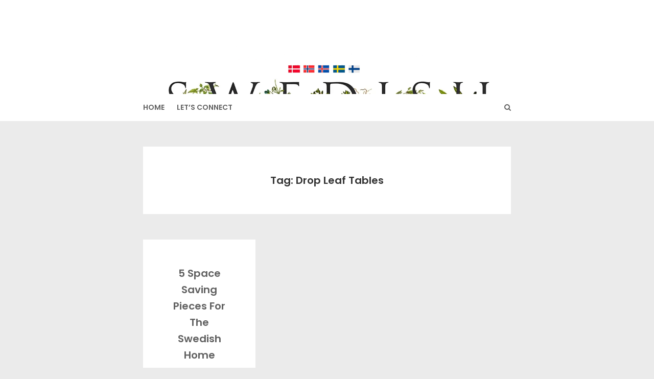

--- FILE ---
content_type: text/html; charset=UTF-8
request_url: https://theswedishfurniture.com/archives/tag/drop-leaf-tables
body_size: 9369
content:
<!DOCTYPE html>
<html lang="en-US">
<head>

<meta http-equiv="Content-Type" content="text/html; charset=UTF-8" />
<meta name="viewport" content="width=device-width, initial-scale=1.0, maximum-scale=1.2, user-scalable=yes" />

<title>Drop Leaf Tables &#8211; Swedish Furniture</title>
<meta name='robots' content='max-image-preview:large' />
<link rel='dns-prefetch' href='//fonts.googleapis.com' />
<link rel="alternate" type="application/rss+xml" title="Swedish Furniture &raquo; Feed" href="https://theswedishfurniture.com/feed" />
<link rel="alternate" type="application/rss+xml" title="Swedish Furniture &raquo; Drop Leaf Tables Tag Feed" href="https://theswedishfurniture.com/archives/tag/drop-leaf-tables/feed" />
<script type="text/javascript">
window._wpemojiSettings = {"baseUrl":"https:\/\/s.w.org\/images\/core\/emoji\/14.0.0\/72x72\/","ext":".png","svgUrl":"https:\/\/s.w.org\/images\/core\/emoji\/14.0.0\/svg\/","svgExt":".svg","source":{"concatemoji":"https:\/\/theswedishfurniture.com\/wp-includes\/js\/wp-emoji-release.min.js?ver=6.2.8"}};
/*! This file is auto-generated */
!function(e,a,t){var n,r,o,i=a.createElement("canvas"),p=i.getContext&&i.getContext("2d");function s(e,t){p.clearRect(0,0,i.width,i.height),p.fillText(e,0,0);e=i.toDataURL();return p.clearRect(0,0,i.width,i.height),p.fillText(t,0,0),e===i.toDataURL()}function c(e){var t=a.createElement("script");t.src=e,t.defer=t.type="text/javascript",a.getElementsByTagName("head")[0].appendChild(t)}for(o=Array("flag","emoji"),t.supports={everything:!0,everythingExceptFlag:!0},r=0;r<o.length;r++)t.supports[o[r]]=function(e){if(p&&p.fillText)switch(p.textBaseline="top",p.font="600 32px Arial",e){case"flag":return s("\ud83c\udff3\ufe0f\u200d\u26a7\ufe0f","\ud83c\udff3\ufe0f\u200b\u26a7\ufe0f")?!1:!s("\ud83c\uddfa\ud83c\uddf3","\ud83c\uddfa\u200b\ud83c\uddf3")&&!s("\ud83c\udff4\udb40\udc67\udb40\udc62\udb40\udc65\udb40\udc6e\udb40\udc67\udb40\udc7f","\ud83c\udff4\u200b\udb40\udc67\u200b\udb40\udc62\u200b\udb40\udc65\u200b\udb40\udc6e\u200b\udb40\udc67\u200b\udb40\udc7f");case"emoji":return!s("\ud83e\udef1\ud83c\udffb\u200d\ud83e\udef2\ud83c\udfff","\ud83e\udef1\ud83c\udffb\u200b\ud83e\udef2\ud83c\udfff")}return!1}(o[r]),t.supports.everything=t.supports.everything&&t.supports[o[r]],"flag"!==o[r]&&(t.supports.everythingExceptFlag=t.supports.everythingExceptFlag&&t.supports[o[r]]);t.supports.everythingExceptFlag=t.supports.everythingExceptFlag&&!t.supports.flag,t.DOMReady=!1,t.readyCallback=function(){t.DOMReady=!0},t.supports.everything||(n=function(){t.readyCallback()},a.addEventListener?(a.addEventListener("DOMContentLoaded",n,!1),e.addEventListener("load",n,!1)):(e.attachEvent("onload",n),a.attachEvent("onreadystatechange",function(){"complete"===a.readyState&&t.readyCallback()})),(e=t.source||{}).concatemoji?c(e.concatemoji):e.wpemoji&&e.twemoji&&(c(e.twemoji),c(e.wpemoji)))}(window,document,window._wpemojiSettings);
</script>
<style type="text/css">
img.wp-smiley,
img.emoji {
	display: inline !important;
	border: none !important;
	box-shadow: none !important;
	height: 1em !important;
	width: 1em !important;
	margin: 0 0.07em !important;
	vertical-align: -0.1em !important;
	background: none !important;
	padding: 0 !important;
}
</style>
	<link rel='stylesheet' id='wp-block-library-css' href='https://theswedishfurniture.com/wp-includes/css/dist/block-library/style.min.css?ver=6.2.8' type='text/css' media='all' />
<link rel='stylesheet' id='classic-theme-styles-css' href='https://theswedishfurniture.com/wp-includes/css/classic-themes.min.css?ver=6.2.8' type='text/css' media='all' />
<style id='global-styles-inline-css' type='text/css'>
body{--wp--preset--color--black: #000000;--wp--preset--color--cyan-bluish-gray: #abb8c3;--wp--preset--color--white: #ffffff;--wp--preset--color--pale-pink: #f78da7;--wp--preset--color--vivid-red: #cf2e2e;--wp--preset--color--luminous-vivid-orange: #ff6900;--wp--preset--color--luminous-vivid-amber: #fcb900;--wp--preset--color--light-green-cyan: #7bdcb5;--wp--preset--color--vivid-green-cyan: #00d084;--wp--preset--color--pale-cyan-blue: #8ed1fc;--wp--preset--color--vivid-cyan-blue: #0693e3;--wp--preset--color--vivid-purple: #9b51e0;--wp--preset--gradient--vivid-cyan-blue-to-vivid-purple: linear-gradient(135deg,rgba(6,147,227,1) 0%,rgb(155,81,224) 100%);--wp--preset--gradient--light-green-cyan-to-vivid-green-cyan: linear-gradient(135deg,rgb(122,220,180) 0%,rgb(0,208,130) 100%);--wp--preset--gradient--luminous-vivid-amber-to-luminous-vivid-orange: linear-gradient(135deg,rgba(252,185,0,1) 0%,rgba(255,105,0,1) 100%);--wp--preset--gradient--luminous-vivid-orange-to-vivid-red: linear-gradient(135deg,rgba(255,105,0,1) 0%,rgb(207,46,46) 100%);--wp--preset--gradient--very-light-gray-to-cyan-bluish-gray: linear-gradient(135deg,rgb(238,238,238) 0%,rgb(169,184,195) 100%);--wp--preset--gradient--cool-to-warm-spectrum: linear-gradient(135deg,rgb(74,234,220) 0%,rgb(151,120,209) 20%,rgb(207,42,186) 40%,rgb(238,44,130) 60%,rgb(251,105,98) 80%,rgb(254,248,76) 100%);--wp--preset--gradient--blush-light-purple: linear-gradient(135deg,rgb(255,206,236) 0%,rgb(152,150,240) 100%);--wp--preset--gradient--blush-bordeaux: linear-gradient(135deg,rgb(254,205,165) 0%,rgb(254,45,45) 50%,rgb(107,0,62) 100%);--wp--preset--gradient--luminous-dusk: linear-gradient(135deg,rgb(255,203,112) 0%,rgb(199,81,192) 50%,rgb(65,88,208) 100%);--wp--preset--gradient--pale-ocean: linear-gradient(135deg,rgb(255,245,203) 0%,rgb(182,227,212) 50%,rgb(51,167,181) 100%);--wp--preset--gradient--electric-grass: linear-gradient(135deg,rgb(202,248,128) 0%,rgb(113,206,126) 100%);--wp--preset--gradient--midnight: linear-gradient(135deg,rgb(2,3,129) 0%,rgb(40,116,252) 100%);--wp--preset--duotone--dark-grayscale: url('#wp-duotone-dark-grayscale');--wp--preset--duotone--grayscale: url('#wp-duotone-grayscale');--wp--preset--duotone--purple-yellow: url('#wp-duotone-purple-yellow');--wp--preset--duotone--blue-red: url('#wp-duotone-blue-red');--wp--preset--duotone--midnight: url('#wp-duotone-midnight');--wp--preset--duotone--magenta-yellow: url('#wp-duotone-magenta-yellow');--wp--preset--duotone--purple-green: url('#wp-duotone-purple-green');--wp--preset--duotone--blue-orange: url('#wp-duotone-blue-orange');--wp--preset--font-size--small: 13px;--wp--preset--font-size--medium: 20px;--wp--preset--font-size--large: 36px;--wp--preset--font-size--x-large: 42px;--wp--preset--spacing--20: 0.44rem;--wp--preset--spacing--30: 0.67rem;--wp--preset--spacing--40: 1rem;--wp--preset--spacing--50: 1.5rem;--wp--preset--spacing--60: 2.25rem;--wp--preset--spacing--70: 3.38rem;--wp--preset--spacing--80: 5.06rem;--wp--preset--shadow--natural: 6px 6px 9px rgba(0, 0, 0, 0.2);--wp--preset--shadow--deep: 12px 12px 50px rgba(0, 0, 0, 0.4);--wp--preset--shadow--sharp: 6px 6px 0px rgba(0, 0, 0, 0.2);--wp--preset--shadow--outlined: 6px 6px 0px -3px rgba(255, 255, 255, 1), 6px 6px rgba(0, 0, 0, 1);--wp--preset--shadow--crisp: 6px 6px 0px rgba(0, 0, 0, 1);}:where(.is-layout-flex){gap: 0.5em;}body .is-layout-flow > .alignleft{float: left;margin-inline-start: 0;margin-inline-end: 2em;}body .is-layout-flow > .alignright{float: right;margin-inline-start: 2em;margin-inline-end: 0;}body .is-layout-flow > .aligncenter{margin-left: auto !important;margin-right: auto !important;}body .is-layout-constrained > .alignleft{float: left;margin-inline-start: 0;margin-inline-end: 2em;}body .is-layout-constrained > .alignright{float: right;margin-inline-start: 2em;margin-inline-end: 0;}body .is-layout-constrained > .aligncenter{margin-left: auto !important;margin-right: auto !important;}body .is-layout-constrained > :where(:not(.alignleft):not(.alignright):not(.alignfull)){max-width: var(--wp--style--global--content-size);margin-left: auto !important;margin-right: auto !important;}body .is-layout-constrained > .alignwide{max-width: var(--wp--style--global--wide-size);}body .is-layout-flex{display: flex;}body .is-layout-flex{flex-wrap: wrap;align-items: center;}body .is-layout-flex > *{margin: 0;}:where(.wp-block-columns.is-layout-flex){gap: 2em;}.has-black-color{color: var(--wp--preset--color--black) !important;}.has-cyan-bluish-gray-color{color: var(--wp--preset--color--cyan-bluish-gray) !important;}.has-white-color{color: var(--wp--preset--color--white) !important;}.has-pale-pink-color{color: var(--wp--preset--color--pale-pink) !important;}.has-vivid-red-color{color: var(--wp--preset--color--vivid-red) !important;}.has-luminous-vivid-orange-color{color: var(--wp--preset--color--luminous-vivid-orange) !important;}.has-luminous-vivid-amber-color{color: var(--wp--preset--color--luminous-vivid-amber) !important;}.has-light-green-cyan-color{color: var(--wp--preset--color--light-green-cyan) !important;}.has-vivid-green-cyan-color{color: var(--wp--preset--color--vivid-green-cyan) !important;}.has-pale-cyan-blue-color{color: var(--wp--preset--color--pale-cyan-blue) !important;}.has-vivid-cyan-blue-color{color: var(--wp--preset--color--vivid-cyan-blue) !important;}.has-vivid-purple-color{color: var(--wp--preset--color--vivid-purple) !important;}.has-black-background-color{background-color: var(--wp--preset--color--black) !important;}.has-cyan-bluish-gray-background-color{background-color: var(--wp--preset--color--cyan-bluish-gray) !important;}.has-white-background-color{background-color: var(--wp--preset--color--white) !important;}.has-pale-pink-background-color{background-color: var(--wp--preset--color--pale-pink) !important;}.has-vivid-red-background-color{background-color: var(--wp--preset--color--vivid-red) !important;}.has-luminous-vivid-orange-background-color{background-color: var(--wp--preset--color--luminous-vivid-orange) !important;}.has-luminous-vivid-amber-background-color{background-color: var(--wp--preset--color--luminous-vivid-amber) !important;}.has-light-green-cyan-background-color{background-color: var(--wp--preset--color--light-green-cyan) !important;}.has-vivid-green-cyan-background-color{background-color: var(--wp--preset--color--vivid-green-cyan) !important;}.has-pale-cyan-blue-background-color{background-color: var(--wp--preset--color--pale-cyan-blue) !important;}.has-vivid-cyan-blue-background-color{background-color: var(--wp--preset--color--vivid-cyan-blue) !important;}.has-vivid-purple-background-color{background-color: var(--wp--preset--color--vivid-purple) !important;}.has-black-border-color{border-color: var(--wp--preset--color--black) !important;}.has-cyan-bluish-gray-border-color{border-color: var(--wp--preset--color--cyan-bluish-gray) !important;}.has-white-border-color{border-color: var(--wp--preset--color--white) !important;}.has-pale-pink-border-color{border-color: var(--wp--preset--color--pale-pink) !important;}.has-vivid-red-border-color{border-color: var(--wp--preset--color--vivid-red) !important;}.has-luminous-vivid-orange-border-color{border-color: var(--wp--preset--color--luminous-vivid-orange) !important;}.has-luminous-vivid-amber-border-color{border-color: var(--wp--preset--color--luminous-vivid-amber) !important;}.has-light-green-cyan-border-color{border-color: var(--wp--preset--color--light-green-cyan) !important;}.has-vivid-green-cyan-border-color{border-color: var(--wp--preset--color--vivid-green-cyan) !important;}.has-pale-cyan-blue-border-color{border-color: var(--wp--preset--color--pale-cyan-blue) !important;}.has-vivid-cyan-blue-border-color{border-color: var(--wp--preset--color--vivid-cyan-blue) !important;}.has-vivid-purple-border-color{border-color: var(--wp--preset--color--vivid-purple) !important;}.has-vivid-cyan-blue-to-vivid-purple-gradient-background{background: var(--wp--preset--gradient--vivid-cyan-blue-to-vivid-purple) !important;}.has-light-green-cyan-to-vivid-green-cyan-gradient-background{background: var(--wp--preset--gradient--light-green-cyan-to-vivid-green-cyan) !important;}.has-luminous-vivid-amber-to-luminous-vivid-orange-gradient-background{background: var(--wp--preset--gradient--luminous-vivid-amber-to-luminous-vivid-orange) !important;}.has-luminous-vivid-orange-to-vivid-red-gradient-background{background: var(--wp--preset--gradient--luminous-vivid-orange-to-vivid-red) !important;}.has-very-light-gray-to-cyan-bluish-gray-gradient-background{background: var(--wp--preset--gradient--very-light-gray-to-cyan-bluish-gray) !important;}.has-cool-to-warm-spectrum-gradient-background{background: var(--wp--preset--gradient--cool-to-warm-spectrum) !important;}.has-blush-light-purple-gradient-background{background: var(--wp--preset--gradient--blush-light-purple) !important;}.has-blush-bordeaux-gradient-background{background: var(--wp--preset--gradient--blush-bordeaux) !important;}.has-luminous-dusk-gradient-background{background: var(--wp--preset--gradient--luminous-dusk) !important;}.has-pale-ocean-gradient-background{background: var(--wp--preset--gradient--pale-ocean) !important;}.has-electric-grass-gradient-background{background: var(--wp--preset--gradient--electric-grass) !important;}.has-midnight-gradient-background{background: var(--wp--preset--gradient--midnight) !important;}.has-small-font-size{font-size: var(--wp--preset--font-size--small) !important;}.has-medium-font-size{font-size: var(--wp--preset--font-size--medium) !important;}.has-large-font-size{font-size: var(--wp--preset--font-size--large) !important;}.has-x-large-font-size{font-size: var(--wp--preset--font-size--x-large) !important;}
.wp-block-navigation a:where(:not(.wp-element-button)){color: inherit;}
:where(.wp-block-columns.is-layout-flex){gap: 2em;}
.wp-block-pullquote{font-size: 1.5em;line-height: 1.6;}
</style>
<link rel='stylesheet' id='dashicons-css' href='https://theswedishfurniture.com/wp-includes/css/dashicons.min.css?ver=6.2.8' type='text/css' media='all' />
<link rel='stylesheet' id='google-fonts-css' href='https://fonts.googleapis.com/css?family=Cinzel+Decorative%7CPoppins%3A100%2C100i%2C200%2C200i%2C300%2C300i%2C400%2C400i%2C500%2C500i%2C600%2C600i%2C700%2C700i%2C800%2C800i%2C900%2C900i&#038;subset=latin%2Clatin-ext&#038;ver=1.0.0' type='text/css' media='all' />
<link rel='stylesheet' id='bootstrap-css' href='https://theswedishfurniture.com/wp-content/themes/savana-lite/assets/css/bootstrap.css?ver=3.3.7' type='text/css' media='all' />
<link rel='stylesheet' id='font-awesome-css' href='https://theswedishfurniture.com/wp-content/themes/savana-lite/assets/css/font-awesome.css?ver=4.7.0' type='text/css' media='all' />
<link rel='stylesheet' id='swipebox-css' href='https://theswedishfurniture.com/wp-content/themes/savana-lite/assets/css/swipebox.css?ver=1.3.0' type='text/css' media='all' />
<link rel='stylesheet' id='slick-css' href='https://theswedishfurniture.com/wp-content/themes/savana-lite/assets/css/slick.css?ver=1.8.0' type='text/css' media='all' />
<link rel='stylesheet' id='savana-lite-style-css' href='https://theswedishfurniture.com/wp-content/themes/savana-lite/style.css?ver=6.2.8' type='text/css' media='all' />
<style id='savana-lite-style-inline-css' type='text/css'>
@media (min-width:768px) {.container{width:750px}}@media (min-width:768px) {.container.block{width:740px}}@media (min-width:768px) {.container.grid-container{width:730px}}@media (min-width:1400px){.container{width:1600px}}@media (min-width:1400px){.container.block{width:1590px}}@media (min-width:768px) {.container.grid-container{width:1580px}}
				#logo-wrapper { 
					background-image: url(https://theswedishfurniture.com/wp-content/uploads/2025/12/cropped-Swedish-Furniture-Banner-6-1-1.webp);
					-webkit-background-size: cover !important;
					-moz-background-size: cover !important;
					-o-background-size: cover !important;
					background-size: cover !important;
				}#header nav.header-menu ul li a { font-size:14px; }#header nav.header-menu ul ul li a { font-size:12px;}
				.post-article a,
				.post-article p,
				.post-article li,
				.post-article address,
				.post-article dd,
				.post-article blockquote,
				.post-article td,
				.post-article th,
				.post-article span,
				.sidebar-area a,
				.sidebar-area p,
				.sidebar-area li,
				.sidebar-area address,
				.sidebar-area dd,
				.sidebar-area blockquote,
				.sidebar-area td,
				.sidebar-area th,
				.sidebar-area span,
				.textwidget { font-size:15px}
</style>
<link rel='stylesheet' id='savana-lite-woocommerce-css' href='https://theswedishfurniture.com/wp-content/themes/savana-lite/assets/css/savana-lite-woocommerce.css?ver=1.0.0' type='text/css' media='all' />
<link rel='stylesheet' id='savana-lite-black-css' href='https://theswedishfurniture.com/wp-content/themes/savana-lite/assets/skins/black.css?ver=1.0.0' type='text/css' media='all' />
<script type='text/javascript' src='https://theswedishfurniture.com/wp-content/plugins/open-in-new-window-plugin/open_in_new_window_yes.js' id='oinw_vars-js'></script>
<script type='text/javascript' src='https://theswedishfurniture.com/wp-content/plugins/open-in-new-window-plugin/open_in_new_window.js' id='oinw_methods-js'></script>
<script type='text/javascript' src='https://theswedishfurniture.com/wp-includes/js/jquery/jquery.min.js?ver=3.6.4' id='jquery-core-js'></script>
<script type='text/javascript' src='https://theswedishfurniture.com/wp-includes/js/jquery/jquery-migrate.min.js?ver=3.4.0' id='jquery-migrate-js'></script>
<script type='text/javascript' id='jquery-js-after'>
jQuery(document).ready(function() {
	jQuery(".94aa043cff4737e5c6894a0cd31fbb49").click(function() {
		jQuery.post(
			"https://theswedishfurniture.com/wp-admin/admin-ajax.php", {
				"action": "quick_adsense_onpost_ad_click",
				"quick_adsense_onpost_ad_index": jQuery(this).attr("data-index"),
				"quick_adsense_nonce": "4cc7a92f43",
			}, function(response) { }
		);
	});
});
</script>
<!--[if IE 8]>
<script type='text/javascript' src='https://theswedishfurniture.com/wp-content/themes/savana-lite/assets/scripts/html5shiv.js?ver=3.7.3' id='html5shiv-js'></script>
<![endif]-->
<!--[if IE 8]>
<script type='text/javascript' src='https://theswedishfurniture.com/wp-content/themes/savana-lite/assets/scripts/selectivizr.js?ver=1.0.3b' id='selectivizr-js'></script>
<![endif]-->
<link rel="EditURI" type="application/rsd+xml" title="RSD" href="https://theswedishfurniture.com/xmlrpc.php?rsd" />
<link rel="wlwmanifest" type="application/wlwmanifest+xml" href="https://theswedishfurniture.com/wp-includes/wlwmanifest.xml" />
<style type="text/css" id="custom-background-css">
body.custom-background { background-color: #ebebeb; }
</style>
	<link rel="icon" href="https://theswedishfurniture.com/wp-content/uploads/2021/11/Gustavian-Logo-200x200.png" sizes="32x32" />
<link rel="icon" href="https://theswedishfurniture.com/wp-content/uploads/2021/11/Gustavian-Logo-200x200.png" sizes="192x192" />
<link rel="apple-touch-icon" href="https://theswedishfurniture.com/wp-content/uploads/2021/11/Gustavian-Logo-200x200.png" />
<meta name="msapplication-TileImage" content="https://theswedishfurniture.com/wp-content/uploads/2021/11/Gustavian-Logo.png" />

</head>

<body class="archive tag tag-drop-leaf-tables tag-433 custom-background">

<svg xmlns="http://www.w3.org/2000/svg" viewBox="0 0 0 0" width="0" height="0" focusable="false" role="none" style="visibility: hidden; position: absolute; left: -9999px; overflow: hidden;" ><defs><filter id="wp-duotone-dark-grayscale"><feColorMatrix color-interpolation-filters="sRGB" type="matrix" values=" .299 .587 .114 0 0 .299 .587 .114 0 0 .299 .587 .114 0 0 .299 .587 .114 0 0 " /><feComponentTransfer color-interpolation-filters="sRGB" ><feFuncR type="table" tableValues="0 0.49803921568627" /><feFuncG type="table" tableValues="0 0.49803921568627" /><feFuncB type="table" tableValues="0 0.49803921568627" /><feFuncA type="table" tableValues="1 1" /></feComponentTransfer><feComposite in2="SourceGraphic" operator="in" /></filter></defs></svg><svg xmlns="http://www.w3.org/2000/svg" viewBox="0 0 0 0" width="0" height="0" focusable="false" role="none" style="visibility: hidden; position: absolute; left: -9999px; overflow: hidden;" ><defs><filter id="wp-duotone-grayscale"><feColorMatrix color-interpolation-filters="sRGB" type="matrix" values=" .299 .587 .114 0 0 .299 .587 .114 0 0 .299 .587 .114 0 0 .299 .587 .114 0 0 " /><feComponentTransfer color-interpolation-filters="sRGB" ><feFuncR type="table" tableValues="0 1" /><feFuncG type="table" tableValues="0 1" /><feFuncB type="table" tableValues="0 1" /><feFuncA type="table" tableValues="1 1" /></feComponentTransfer><feComposite in2="SourceGraphic" operator="in" /></filter></defs></svg><svg xmlns="http://www.w3.org/2000/svg" viewBox="0 0 0 0" width="0" height="0" focusable="false" role="none" style="visibility: hidden; position: absolute; left: -9999px; overflow: hidden;" ><defs><filter id="wp-duotone-purple-yellow"><feColorMatrix color-interpolation-filters="sRGB" type="matrix" values=" .299 .587 .114 0 0 .299 .587 .114 0 0 .299 .587 .114 0 0 .299 .587 .114 0 0 " /><feComponentTransfer color-interpolation-filters="sRGB" ><feFuncR type="table" tableValues="0.54901960784314 0.98823529411765" /><feFuncG type="table" tableValues="0 1" /><feFuncB type="table" tableValues="0.71764705882353 0.25490196078431" /><feFuncA type="table" tableValues="1 1" /></feComponentTransfer><feComposite in2="SourceGraphic" operator="in" /></filter></defs></svg><svg xmlns="http://www.w3.org/2000/svg" viewBox="0 0 0 0" width="0" height="0" focusable="false" role="none" style="visibility: hidden; position: absolute; left: -9999px; overflow: hidden;" ><defs><filter id="wp-duotone-blue-red"><feColorMatrix color-interpolation-filters="sRGB" type="matrix" values=" .299 .587 .114 0 0 .299 .587 .114 0 0 .299 .587 .114 0 0 .299 .587 .114 0 0 " /><feComponentTransfer color-interpolation-filters="sRGB" ><feFuncR type="table" tableValues="0 1" /><feFuncG type="table" tableValues="0 0.27843137254902" /><feFuncB type="table" tableValues="0.5921568627451 0.27843137254902" /><feFuncA type="table" tableValues="1 1" /></feComponentTransfer><feComposite in2="SourceGraphic" operator="in" /></filter></defs></svg><svg xmlns="http://www.w3.org/2000/svg" viewBox="0 0 0 0" width="0" height="0" focusable="false" role="none" style="visibility: hidden; position: absolute; left: -9999px; overflow: hidden;" ><defs><filter id="wp-duotone-midnight"><feColorMatrix color-interpolation-filters="sRGB" type="matrix" values=" .299 .587 .114 0 0 .299 .587 .114 0 0 .299 .587 .114 0 0 .299 .587 .114 0 0 " /><feComponentTransfer color-interpolation-filters="sRGB" ><feFuncR type="table" tableValues="0 0" /><feFuncG type="table" tableValues="0 0.64705882352941" /><feFuncB type="table" tableValues="0 1" /><feFuncA type="table" tableValues="1 1" /></feComponentTransfer><feComposite in2="SourceGraphic" operator="in" /></filter></defs></svg><svg xmlns="http://www.w3.org/2000/svg" viewBox="0 0 0 0" width="0" height="0" focusable="false" role="none" style="visibility: hidden; position: absolute; left: -9999px; overflow: hidden;" ><defs><filter id="wp-duotone-magenta-yellow"><feColorMatrix color-interpolation-filters="sRGB" type="matrix" values=" .299 .587 .114 0 0 .299 .587 .114 0 0 .299 .587 .114 0 0 .299 .587 .114 0 0 " /><feComponentTransfer color-interpolation-filters="sRGB" ><feFuncR type="table" tableValues="0.78039215686275 1" /><feFuncG type="table" tableValues="0 0.94901960784314" /><feFuncB type="table" tableValues="0.35294117647059 0.47058823529412" /><feFuncA type="table" tableValues="1 1" /></feComponentTransfer><feComposite in2="SourceGraphic" operator="in" /></filter></defs></svg><svg xmlns="http://www.w3.org/2000/svg" viewBox="0 0 0 0" width="0" height="0" focusable="false" role="none" style="visibility: hidden; position: absolute; left: -9999px; overflow: hidden;" ><defs><filter id="wp-duotone-purple-green"><feColorMatrix color-interpolation-filters="sRGB" type="matrix" values=" .299 .587 .114 0 0 .299 .587 .114 0 0 .299 .587 .114 0 0 .299 .587 .114 0 0 " /><feComponentTransfer color-interpolation-filters="sRGB" ><feFuncR type="table" tableValues="0.65098039215686 0.40392156862745" /><feFuncG type="table" tableValues="0 1" /><feFuncB type="table" tableValues="0.44705882352941 0.4" /><feFuncA type="table" tableValues="1 1" /></feComponentTransfer><feComposite in2="SourceGraphic" operator="in" /></filter></defs></svg><svg xmlns="http://www.w3.org/2000/svg" viewBox="0 0 0 0" width="0" height="0" focusable="false" role="none" style="visibility: hidden; position: absolute; left: -9999px; overflow: hidden;" ><defs><filter id="wp-duotone-blue-orange"><feColorMatrix color-interpolation-filters="sRGB" type="matrix" values=" .299 .587 .114 0 0 .299 .587 .114 0 0 .299 .587 .114 0 0 .299 .587 .114 0 0 " /><feComponentTransfer color-interpolation-filters="sRGB" ><feFuncR type="table" tableValues="0.098039215686275 1" /><feFuncG type="table" tableValues="0 0.66274509803922" /><feFuncB type="table" tableValues="0.84705882352941 0.41960784313725" /><feFuncA type="table" tableValues="1 1" /></feComponentTransfer><feComposite in2="SourceGraphic" operator="in" /></filter></defs></svg>
<a class="skip-link screen-reader-text" href="#content">Skip to content</a>


        <div id="sidebar-wrapper">
            
            <div id="scroll-sidebar" class="clearfix">
				
                <a class="mobile-navigation" href="#modal-sidebar">
                	<i class="fa fa-times open"></i>
                </a>
                	
                <div class="wrap">
				
                    <div class="mobilemenu-box">
                       
                        <nav id="mobilemenu" class="mobile-menu-1">
							
							<ul id="menu-my-links" class="menu"><li id="menu-item-27705" class="menu-item menu-item-type-custom menu-item-object-custom menu-item-home menu-item-27705"><a href="https://theswedishfurniture.com/">HOME</a></li>
<li id="menu-item-25197" class="menu-item menu-item-type-custom menu-item-object-custom menu-item-has-children menu-item-25197"><a href="https://www.pinterest.com/merandadevan/_saved/">Let&#8217;s Connect</a>
<ul class="sub-menu">
	<li id="menu-item-25200" class="menu-item menu-item-type-custom menu-item-object-custom menu-item-25200"><a href="https://www.pinterest.com/merandadevan/_saved/">Follow On Pinterest</a></li>
	<li id="menu-item-25199" class="menu-item menu-item-type-custom menu-item-object-custom menu-item-25199"><a href="https://www.facebook.com/meranda.devan">Follow On Facebook</a></li>
	<li id="menu-item-27129" class="menu-item menu-item-type-custom menu-item-object-custom menu-item-27129"><a href="http://whygodreallyexists.com/">Website &#8211; Why God ?</a></li>
	<li id="menu-item-27130" class="menu-item menu-item-type-custom menu-item-object-custom menu-item-27130"><a href="http://thefrenchprovincialfurniture.com/">Website &#8211; French</a></li>
	<li id="menu-item-27142" class="menu-item menu-item-type-post_type menu-item-object-page menu-item-27142"><a href="https://theswedishfurniture.com/website-privacy-policy">Website Privacy Policy</a></li>
</ul>
</li>
</ul>                            
                        </nav> 
                        
                    </div>
                
				</div>
                
            </div>
        
        </div>
        

<div id="overlay-body"></div>

<div id="wrapper">

	<header id="header-wrapper" >

		
        <div id="logo-wrapper">

            <div class="container">

                <div class="row">

                    <div class="col-md-12" >

                        <div id="logo">

                            <a href="https://theswedishfurniture.com/" title="Swedish Furniture">Swedish Furniture<span>17th &amp; 18th Century Historical Decorating</span></a>
                        </div>

                    </div>

                </div>

            </div>

        </div>

        <div id="menu-wrapper">

            <div class="container">

                <div class="row">

                    <div class="col-md-12">

                        <a class="mobile-navigation" href="#modal-sidebar">
                            <i class="fa fa-bars"></i>
                        </a>

                        <button class="menu-toggle" aria-controls="mainmenu" aria-expanded="false" type="button">
                            <span aria-hidden="true">Menu</span>
                            <span class="dashicons" aria-hidden="true"></span>
                        </button>

                        <nav id="mainmenu" class="header-menu" >

                            <ul id="menu-my-links-1" class="menu"><li class="menu-item menu-item-type-custom menu-item-object-custom menu-item-home menu-item-27705"><a href="https://theswedishfurniture.com/">HOME</a></li>
<li class="menu-item menu-item-type-custom menu-item-object-custom menu-item-has-children menu-item-25197"><a href="https://www.pinterest.com/merandadevan/_saved/">Let&#8217;s Connect</a>
<ul class="sub-menu">
	<li class="menu-item menu-item-type-custom menu-item-object-custom menu-item-25200"><a href="https://www.pinterest.com/merandadevan/_saved/">Follow On Pinterest</a></li>
	<li class="menu-item menu-item-type-custom menu-item-object-custom menu-item-25199"><a href="https://www.facebook.com/meranda.devan">Follow On Facebook</a></li>
	<li class="menu-item menu-item-type-custom menu-item-object-custom menu-item-27129"><a href="http://whygodreallyexists.com/">Website &#8211; Why God ?</a></li>
	<li class="menu-item menu-item-type-custom menu-item-object-custom menu-item-27130"><a href="http://thefrenchprovincialfurniture.com/">Website &#8211; French</a></li>
	<li class="menu-item menu-item-type-post_type menu-item-object-page menu-item-27142"><a href="https://theswedishfurniture.com/website-privacy-policy">Website Privacy Policy</a></li>
</ul>
</li>
</ul>
                        </nav>

                        
							<div class="header-search">
								<a class="open-search-form" href="#search-form"><i class="fa fa-search" aria-hidden="true"></i></a>
								<div class="search-form">    
    <form role="search" method="get" id="header-searchform" action="https://theswedishfurniture.com/">
		<input type="text" placeholder="Type here &amp; click enter." name="s" id="header-s" autocomplete="off" />
    </form>
    <a class="close-search-form" href="#close-search-form"><i class="fa fa-times searchform-close-button"></i></a>
    
</div>
							</div>

                        
                    </div>

                </div>

            </div>

        </div>

	</header>
<div id="content" class="container">
	
    <div class='row'>			
			<div class="post-container col-md-12" >
		
				<article class="post-article category">
						
					<h1>Tag: Drop Leaf Tables</h1>
		
				</article>
		
			</div>
	
</div>        
			<div class="row masonry" id="masonry">
                    
                               
                    <div id="post-11924" class="post-11924 post type-post status-publish format-standard hentry category-guides-nordic-decorating category-swedish-feed tag-drop-leaf-tables tag-gustavian tag-swedish-console-tables tag-swedish-decorating tag-swedish-dining post-container masonry-item col-md-4">
                
                            
        <div class="post-article">
        
            <h3 class="title page-title"><a href="https://theswedishfurniture.com/archives/space-saving-furniture-for-the-swedish-home">5 Space Saving Pieces For The Swedish Home</a></h3><p>&nbsp;</p>
<p>One of the things I enjoy the most about Swedish furniture is its clean lines and compact nature. Bessie of the housing crunch and the typically small living quarters in that area of the world, the furniture they make is ideal for tight living. If you have a small apartment or home, then Swedish furniture may be a great type of furnishings for you to use. Here are some good space-saving ideas:</p>
<p>1.    No arms – Chairs and couches with no arms or every low arms opens up a room and make it more comfortable visually. The lack of arms on chairs also makes them easier to slide under a table or get out of the way when you need extra room.</p>
<p>2.    Multipurpose – There are many pieces of multipurpose furnishings that are unique to Swedish furniture.  Many times you will see things like a loft bed with a desk underneath or a couch that doubles as a bed. These ways of making furniture more useful are great ideas in a small home.</p>
<p>3.    Storage – Storage is also a big issue. Many Swedish homes do not have closets or they have very little space in them. That is why storage is so important. Bringing back the idea of multipurpose use, you will find that many Swedish designed benches also raise up so that you can store things inside them. Footstools do the same thing in the living area, as do coffee tables. Anything that can hold something will. They even put storage drawers under the beds.</p>
<p>4.    Clean lines – Clean, uncomplicated lines mean that the room looks bigger than it really is. You do not want a lot of heavy furnishings taking up the space. Instead, think thin and organic with unvarnished wood and exposed metal fittings.</p>
<p>5.    Easy to assemble – The trials and tribulations of living in a small space is that when you have to move you have to get everything as compact as possible. That is where easy to assemble and disassemble furniture comes in hands. If you can move something in a box instead of trying to heft it down a flight or two of stairs it is much more convenient.</p>
<p>As you can see, Swedish furniture is ideal for tight living. If you have a small home and want to make it feel like a larger space, Swedish furniture might be your answer.</p>
<p>Author Bio:</p>
<p>Paul and his wife Julie both spend quite a bit of time coming up with ideas, blogging, and researching all things related to childcare through “<a href="http://www.babysittingjobs.com/">babysittingjobs.com/”.</a></p>
<p style="text-align: center;">
<p style="text-align: center;"><em><span style="color: #888888;">Swedish Tables and Console Ideas From Victoria Magazine 2001</span></em></p>
<p style="text-align: center;"><em><span style="color: #888888;">Gustavian Style Dining Chairs Seller Cupboards &amp; Roses</span></em></p>
<p style="text-align: center;"><a href="http://theswedishfurniture.com/archives/space-saving-furniture-for-the-swedish-home/cabinets-swedish-ideas-for-storage" rel="attachment wp-att-11976"><img decoding="async" class="aligncenter size-full wp-image-11976" title="Cabinets Swedish Ideas For Storage, Keywords: Swedish Decorating, Swedish Decorating Books, Gustavian, Swedish Furniture, Swedish Interiors, Console Tables, French Tables, Swedish Dining Tables, Swedish Chairs," src="http://theswedishfurniture.com/wp-content/uploads/2012/11/Cabinets-Swedish-Ideas-For-Storage.jpg" alt="" width="406" height="597" /></a></p>
<p style="text-align: center;"><a href="http://cucariera.blogspot.com/search/label/Fotos%3A%20by%20Enrique%20Menossi%20para%20Antiq%C2%B7BR" rel="tag">Photos: Enrique Menossi Para Antiq</a></p>
<p style="text-align: center;"><em><a href="http://theswedishfurniture.com/archives/space-saving-furniture-for-the-swedish-home/rustic-dining-ideas-2" rel="attachment wp-att-11989"><img decoding="async" loading="lazy" class="aligncenter size-full wp-image-11989" title="Rustic Dining Ideas, Swedish Demi Lune Tables, Keywords: Swedish Decorating, Swedish Decorating Books, Gustavian, Swedish Furniture, Swedish Interiors, Console Tables, French Tables, Swedish Dining Tables, Swedish Chairs," src="http://theswedishfurniture.com/wp-content/uploads/2012/11/Rustic-Dining-Ideas1.jpg" alt="" width="500" height="384" /></a></em></p>
<p style="text-align: center;">
<p style="text-align: center;"><a style="text-align: center;"><img decoding="async" loading="lazy" class="aligncenter size-full wp-image-11965" title="Living With light, Swedish Books, Gustavian Books, Swedish Guides, Swedish Decorating, Swedish Furniture" src="http://theswedishfurniture.com/wp-content/uploads/2012/11/Living-With-light.png" alt="" width="500" height="580" /></a></p>
<p style="text-align: center;"><a href="http://www.amazon.com/gp/product/B004R96TS2/ref=as_li_ss_tl?ie=UTF8&amp;camp=1789&amp;creative=390957&amp;creativeASIN=B004R96TS2&amp;linkCode=as2&amp;tag=shatteparadi-20">Living With Light:The Scandinavian Way</a></p>
<p style="text-align: center;"><span style="color: #888888;">The colours used in many Scandinavian homes are whites, neutrals and the tones and hues of nature &#8211; the grey blues of a northern lake at dawn or the cool vanilla light of the midnight sun.</span></p>
<p style="text-align: center;"><span style="color: #888888;">Surfaces are painted pale, or emboldened with blocks of bright white. Windows, triple glazed to keep in the heat in winter, are dressed with fine, unlined fabrics to let in the maximum amount of light, and mirrors reflect every gleam of precious daylight or candlelight into nooks and niches.</span></p>
<div>
<p>&nbsp;</p>
<p style="text-align: center;"><em><span style="color: #888888;">The home of the artist/fashion designer J Morgan Puett</span></em></p>
<p style="text-align: center;">
<p style="text-align: center;"><em><span style="color: #888888;">Swedish Dining Chairs From Circa Antiques on One Kings Lane</span></em></p>
<p style="text-align: center;"><em><span style="color: #888888;">Late Rococo Chairs- Gronsoe Castle Sweden 1780- Lief Almont Antiques</span></em></p>
<p style="text-align: center;"><em><span style="color: #888888;">Swedish Side Chairs- Laserow Antiques</span></em></p>
<p style="text-align: center;"><a href="http://www.amazon.com/gp/product/B004R96TS2/ref=as_li_ss_tl?ie=UTF8&amp;camp=1789&amp;creative=390957&amp;creativeASIN=B004R96TS2&amp;linkCode=as2&amp;tag=shatteparadi-20">Another Photo From Living With Light:The Scandinavian Way</a></p>
<p style="text-align: center;"><em><span style="color: #888888;">I like to bring the same unstructured look to choosing furniture too, and this house in Sweden (see more like this in &#8216;Living With Light&#8217;) has the ideal combination of practicality and charm. The hand-woven rag rugs are traditional in Sweden, and are often handed down through the generations.- <a href="http://www.gailabbott.co.uk/photo_5558126.html"><span style="color: #888888;">Gail Abbott &#8211; Drop Leaf Swedish Dining Table </span></a></span></em></p>
<p><img decoding="async" loading="lazy" class="aligncenter size-full wp-image-11931" src="https://theswedishfurniture.com/wp-content/uploads/2012/11/Swedish-Demi-Lune-Tables.png" alt="" width="700" height="943" srcset="https://theswedishfurniture.com/wp-content/uploads/2012/11/Swedish-Demi-Lune-Tables.png 700w, https://theswedishfurniture.com/wp-content/uploads/2012/11/Swedish-Demi-Lune-Tables-640x862.png 640w" sizes="(max-width: 700px) 100vw, 700px" /> <img decoding="async" loading="lazy" class="aligncenter size-full wp-image-11934" src="https://theswedishfurniture.com/wp-content/uploads/2012/11/Gustavian-Style-Dining-Chairs-Seller-Cupboards-Roses.jpg" alt="" width="767" height="569" srcset="https://theswedishfurniture.com/wp-content/uploads/2012/11/Gustavian-Style-Dining-Chairs-Seller-Cupboards-Roses.jpg 767w, https://theswedishfurniture.com/wp-content/uploads/2012/11/Gustavian-Style-Dining-Chairs-Seller-Cupboards-Roses-640x475.jpg 640w" sizes="(max-width: 767px) 100vw, 767px" /><img decoding="async" loading="lazy" class="aligncenter  wp-image-11948" src="https://theswedishfurniture.com/wp-content/uploads/2012/11/Swedish-Console-Tables.png" alt="" width="792" height="1067" /><br />
<img decoding="async" loading="lazy" class="aligncenter  wp-image-11960" src="https://theswedishfurniture.com/wp-content/uploads/2012/11/Swedish-Dining-Tables.png" alt="" width="738" height="899" srcset="https://theswedishfurniture.com/wp-content/uploads/2012/11/Swedish-Dining-Tables.png 600w, https://theswedishfurniture.com/wp-content/uploads/2012/11/Swedish-Dining-Tables-350x427.png 350w" sizes="(max-width: 738px) 100vw, 738px" /><br />
<img decoding="async" loading="lazy" class="aligncenter  wp-image-11972" src="https://theswedishfurniture.com/wp-content/uploads/2012/11/The-home-of-the-artistfashion-designer-J-Morgan-Puett.jpg" alt="" width="702" height="1028" /></p>
<p style="text-align: center;">
</div>
        
        </div>

	                
                    </div>

                
			</div>
	
	
</div>    <footer id="footer">
    
    	        
        <div class="container">
    
             <div class="row copyright" >
                
                <div class="col-md-12" >

                    
                    <p>

                    	Copyright Swedish Furniture 2026 | <a href="https://www.themeinprogress.com/" target="_blank">Theme by ThemeinProgress</a> | <a href="http://wordpress.org/" title="A Semantic Personal Publishing Platform" rel="generator">Proudly powered by WordPress</a>
                    </p>

                </div>
            
            </div>
            
        </div>
    
    </footer>

</div>

<div id="back-to-top"><span class="dashicons dashicons-arrow-up-alt"></span></div><script type='text/javascript' src='https://theswedishfurniture.com/wp-content/themes/savana-lite/assets/js/jquery.easing.js?ver=1.3' id='jquery-easing-js'></script>
<script type='text/javascript' src='https://theswedishfurniture.com/wp-content/themes/savana-lite/assets/js/jquery.nicescroll.js?ver=3.7.6' id='jquery-nicescroll-js'></script>
<script type='text/javascript' src='https://theswedishfurniture.com/wp-content/themes/savana-lite/assets/js/jquery.swipebox.js?ver=1.4.4' id='jquery-swipebox-js'></script>
<script type='text/javascript' src='https://theswedishfurniture.com/wp-content/themes/savana-lite/assets/js/slick.js?ver=1.8.0' id='slick-js'></script>
<script type='text/javascript' src='https://theswedishfurniture.com/wp-content/themes/savana-lite/assets/js/jquery.touchSwipe.js?ver=1.6.18' id='jquery-touchSwipe-js'></script>
<script type='text/javascript' src='https://theswedishfurniture.com/wp-content/themes/savana-lite/assets/js/jquery.fitvids.js?ver=1.1' id='fitvids-js'></script>
<script type='text/javascript' src='https://theswedishfurniture.com/wp-includes/js/imagesloaded.min.js?ver=4.1.4' id='imagesloaded-js'></script>
<script type='text/javascript' src='https://theswedishfurniture.com/wp-includes/js/masonry.min.js?ver=4.2.2' id='masonry-js'></script>
<script type='text/javascript' src='https://theswedishfurniture.com/wp-content/themes/savana-lite/assets/js/savana-lite-template.js?ver=1.0.0' id='savana-lite-template-js'></script>
<script type='text/javascript' id='savana-lite-navigation-js-extra'>
/* <![CDATA[ */
var accessibleNavigationScreenReaderText = {"expandMain":"Open the main menu","collapseMain":"Close the main menu","expandChild":"expand submenu","collapseChild":"collapse submenu"};
/* ]]> */
</script>
<script type='text/javascript' src='https://theswedishfurniture.com/wp-content/themes/savana-lite/assets/js/navigation.js?ver=1.0' id='savana-lite-navigation-js'></script>
<script type='text/javascript' src='https://theswedishfurniture.com/wp-content/plugins/page-links-to/dist/new-tab.js?ver=3.3.7' id='page-links-to-js'></script>
   

</body>

</html>